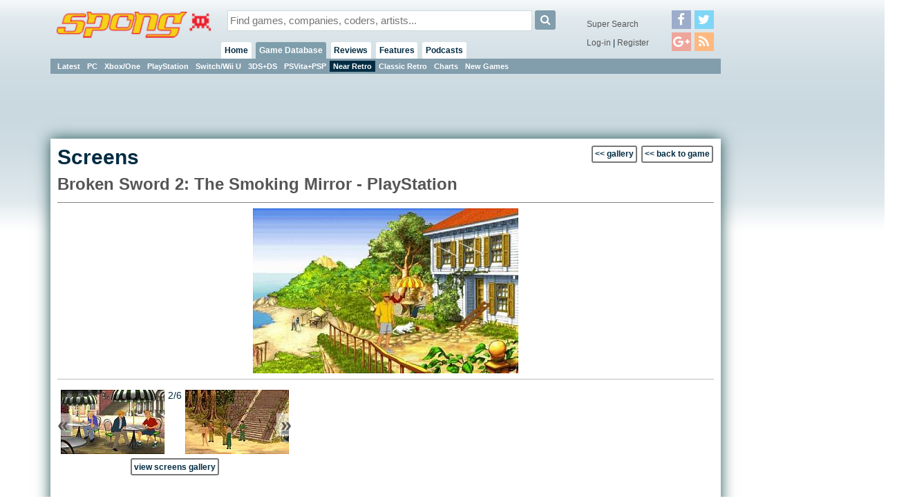

--- FILE ---
content_type: text/html; charset=utf-8
request_url: https://www.google.com/recaptcha/api2/aframe
body_size: 268
content:
<!DOCTYPE HTML><html><head><meta http-equiv="content-type" content="text/html; charset=UTF-8"></head><body><script nonce="LMr80XtpQHjUGx1G-ygZbw">/** Anti-fraud and anti-abuse applications only. See google.com/recaptcha */ try{var clients={'sodar':'https://pagead2.googlesyndication.com/pagead/sodar?'};window.addEventListener("message",function(a){try{if(a.source===window.parent){var b=JSON.parse(a.data);var c=clients[b['id']];if(c){var d=document.createElement('img');d.src=c+b['params']+'&rc='+(localStorage.getItem("rc::a")?sessionStorage.getItem("rc::b"):"");window.document.body.appendChild(d);sessionStorage.setItem("rc::e",parseInt(sessionStorage.getItem("rc::e")||0)+1);localStorage.setItem("rc::h",'1769015428261');}}}catch(b){}});window.parent.postMessage("_grecaptcha_ready", "*");}catch(b){}</script></body></html>